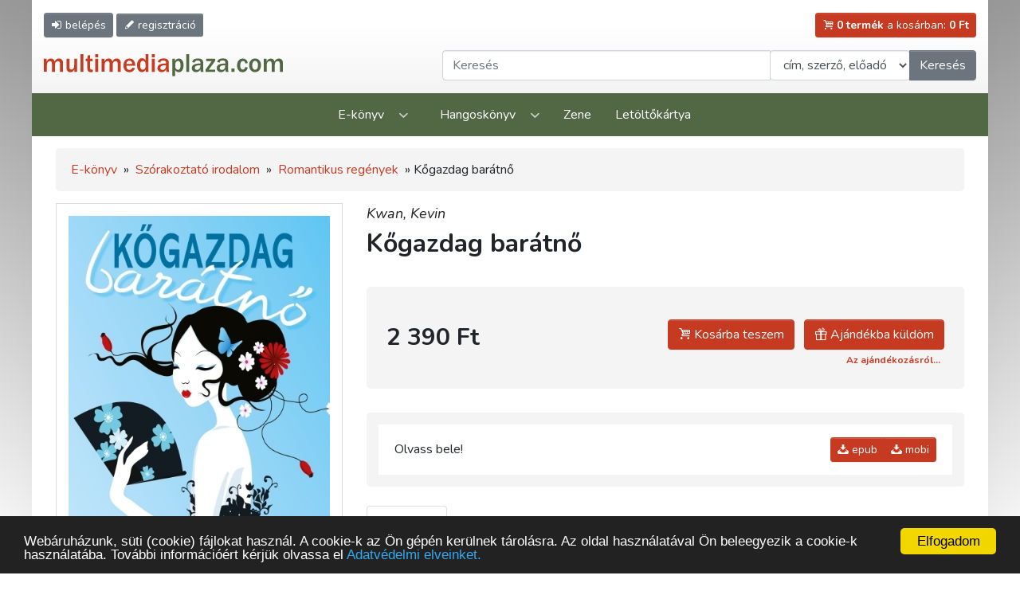

--- FILE ---
content_type: text/html; charset=UTF-8
request_url: https://www.multimediaplaza.com/ebook/8273/kogazdag-baratno
body_size: 9020
content:
<!doctype html>
<html lang="hu">
<head>
	<meta charset="utf-8">
	<meta content="width=device-width, initial-scale=1, shrink-to-fit=no" name="viewport">
	<link rel="icon" href="https://www.multimediaplaza.com/assets/pics/favicon.png" type="image/png">
	<!-- head -->
	
<title>Kossuth Kiadói Csoport</title>
<meta name="description" content="Kossuth Kiadó webshop. Könyvek gyorsan olcsón."/>
<meta name="keywords" content="akciós könyvek, könyvrendelés, könyv, könyvesbolt, könyvek, könyv vásárlás, könyv rendelés"/>

<meta http-equiv="Content-Type" content="text/html; charset=utf-8"/>


			<link href="https://www.multimediaplaza.com/assets/tools/jquery_confirm/jquery-confirm.min.css?v=1.37" rel="stylesheet" media="screen">
	<link rel="stylesheet" href="https://www.multimediaplaza.com/assets/css/bootstrap.css">
<!-- Bootstrap CSS -->
<link rel="stylesheet" href="https://www.multimediaplaza.com/assets/tools/bootstrap4.6/css/bootstrap.min.css.map" >
<link href="https://cdn.jsdelivr.net/npm/glightbox/dist/css/glightbox.min.css" rel="stylesheet">
<link rel="stylesheet" href="https://www.multimediaplaza.com/assets/css/style.css?v=1.37">
<link rel="stylesheet" href="https://www.multimediaplaza.com/assets/css/default.css?v=1.37">
	<!-- end of head -->
		<!-- Global site tag (gtag.js) - Google Analytics -->
	<script async src="https://www.googletagmanager.com/gtag/js?id=G-E8SR8SFWHB"></script>
	<script>
		window.dataLayer = window.dataLayer || [];
		function gtag(){dataLayer.push(arguments);}
		gtag('js', new Date());

		gtag('config', 'G-E8SR8SFWHB');
	</script>
	</head>
<body>
<div class="wrapper page">

	
<header class="container-fluid wrapper" id="header">
	<div class="row align-items-center pt-2 pb-3 pt-lg-3">

		<div class="col-7 col-sm-6 align-self-start order-2 pr-0 order-lg-1">

			<a title="Belépés"
			   href="https://www.multimediaplaza.com/auth/ref_login"
			   class="btn btn-sm btn-secondary"><span
					class="icon-login d-sm-inline-block"></span>
				<span class="d-none d-md-inline"> belépés</a>

			<a title="Regisztráció"
			   href="https://www.multimediaplaza.com/auth/ref_regisztracio"
			   class="btn btn-sm btn-secondary d-sm-inline"><span
						class="icon-pencil"></span><span
						class="d-none d-md-inline"> regisztráció</span></a>

			<button class="btn btn-sm btn-secondary d-lg-none" data-toggle="modal" data-target="#showSearch">
				<span class="icon-search"></span>
				<span class="d-none d-md-inline">Keresés</span>
			</button>

		</div> 

		<div class="col-5 col-sm-6 text-right order-4 order-lg-2">
			<a href="https://www.multimediaplaza.com/cart" class="btn btn-sm btn-danger  "><span
						class="icon-cart"></span> <span
						class="d-none d-sm-inline" id="cart-total-db"><b>0 termék</b> a kosárban:
			</span> <span id="cart-total-ar"><b>0 Ft</b></span></a>
		</div>

		<div class="col-9 col-lg-5 order-1 order-lg-2 mt-0 mt-lg-3 mb-2 mb-lg-0"><a href="https://www.multimediaplaza.com/"><img
					src="https://www.multimediaplaza.com/assets/pics/logo.svg" class="logo" alt=""></a></div>

		<div class="col-lg-7 d-none d-lg-block mt-0 mt-lg-3 order-4">

			<div class="input-group">

	<input type="text"
		   id='kereses_input'
		   value=""
		   class="form-control" placeholder="Keresés" aria-label="Keresendő kifejezés"
		   aria-describedby="button-addon2">

	<div class="input-group-append">
		<select class="form-control"
				name="kereses_hol"
				id="kereses_hol">
			<option value="t.cim,t.szerzo">cím, szerző, előadó</option>
			<option 					value="t.cim">cím</option>
			<option 					value="t.szerzo">szerző, előadó</option>
			<option 					value="t.leiras">leírás</option>
			<option 					value="t.kiado">kiadó</option>

		</select>
	</div>

	<div class="input-group-append">
		<button class="kereso-gomb btn btn-secondary"
				type="button" id="button-addon2">Keresés</button>
	</div>

</div>

		</div>

	</div>
</header>

<nav class="navbar navbar-expand-lg navbar-dark">
	<button class="btn btn-success btn-lg w-100 d-lg-none"
			type="button" data-toggle="collapse" data-target="#main_nav"> Menü <span class="icon-down"></span>
	</button>
	<div class="collapse navbar-collapse" id="main_nav">
		<ul class="navbar-nav mx-auto">
			<li class="nav-item dropdown">
				<a class="nav-link dropdown-toggle" href="#" data-toggle="dropdown">E-könyv</a>
				<div class="dropdown-menu">
					<div class="row">
							<div class='col-lg-3'>
												<a href='https://www.multimediaplaza.com/kategoria/ebook/446/kotelezo-es-ajanlott-irodalom'>Kötelező és ajánlott irodalom</a>
															<a href='https://www.multimediaplaza.com/kategoria/ebook/449/e-konyvek-olvasas'>E-könyvek, olvasás</a>
															<a href='https://www.multimediaplaza.com/kategoria/ebook/471/nyelvtanulas'>Nyelvtanulás</a>
															<a href='https://www.multimediaplaza.com/kategoria/ebook/472/e-konyvek-angolul'>E-könyvek angolul</a>
															<a href='https://www.multimediaplaza.com/kategoria/ebook/400/klasszikus-magyar-proza'>Klasszikus magyar próza</a>
															<a href='https://www.multimediaplaza.com/kategoria/ebook/401/kortars-magyar-proza'>Kortárs magyar próza</a>
															<a href='https://www.multimediaplaza.com/kategoria/ebook/403/magyar-lira'>Magyar líra</a>
															<a href='https://www.multimediaplaza.com/kategoria/ebook/404/vilagirodalom'>Világirodalom</a>
															<a href='https://www.multimediaplaza.com/kategoria/ebook/445/keleti-irodalom'>Keleti irodalom</a>
															<a href='https://www.multimediaplaza.com/kategoria/ebook/424/drama'>Dráma</a>
															<a href='https://www.multimediaplaza.com/kategoria/ebook/423/tortenelmi-regenyek'>Történelmi regények</a>
						</div>
	<div class='col-lg-3'>
												<a href='https://www.multimediaplaza.com/kategoria/ebook/484/ifjusagi-irodalom'>Ifjúsági irodalom</a>
															<a href='https://www.multimediaplaza.com/kategoria/ebook/422/gyermekirodalom'>Gyermekirodalom</a>
															<a class='open-submenu' 
				   href='https://www.multimediaplaza.com/kategoria/ebook/402/szorakoztato-irodalom'>Szórakoztató irodalom</a>
				<ul class='submenu'>
											<li>
							<a href='https://www.multimediaplaza.com/kategoria/ebook/467/szorakoztato-irodalom/krimi'>Krimi</a></li>
											<li>
							<a href='https://www.multimediaplaza.com/kategoria/ebook/433/szorakoztato-irodalom/kaland'>Kaland</a></li>
											<li>
							<a href='https://www.multimediaplaza.com/kategoria/ebook/468/szorakoztato-irodalom/sci-fi'>Sci-fi</a></li>
											<li>
							<a href='https://www.multimediaplaza.com/kategoria/ebook/477/szorakoztato-irodalom/fantasy'>Fantasy</a></li>
											<li>
							<a href='https://www.multimediaplaza.com/kategoria/ebook/429/szorakoztato-irodalom/humor-szatira'>Humor, szatíra</a></li>
											<li>
							<a href='https://www.multimediaplaza.com/kategoria/ebook/428/szorakoztato-irodalom/romantikus-regenyek'>Romantikus regények</a></li>
											<li>
							<a href='https://www.multimediaplaza.com/kategoria/ebook/459/szorakoztato-irodalom/kepregeny'>Képregény</a></li>
									</ul>
															<a href='https://www.multimediaplaza.com/kategoria/ebook/411/memoar-interju'>Memoár, interjú</a>
															<a href='https://www.multimediaplaza.com/kategoria/ebook/448/eletrajz'>Életrajz</a>
						</div>
	<div class='col-lg-3'>
												<a href='https://www.multimediaplaza.com/kategoria/ebook/488/enciklopediak'>Enciklopédiák</a>
															<a href='https://www.multimediaplaza.com/kategoria/ebook/405/muveszet-muveszettortenet'>Művészet, művészettörténet</a>
															<a href='https://www.multimediaplaza.com/kategoria/ebook/406/magyar-tortenelem'>Magyar történelem</a>
															<a href='https://www.multimediaplaza.com/kategoria/ebook/486/vilagtortenelem'>Világtörténelem</a>
															<a href='https://www.multimediaplaza.com/kategoria/ebook/442/politika'>Politika</a>
															<a href='https://www.multimediaplaza.com/kategoria/ebook/441/gazdasag'>Gazdaság</a>
															<a href='https://www.multimediaplaza.com/kategoria/ebook/473/jog-kozigazgatas'>Jog, közigazgatás</a>
															<a href='https://www.multimediaplaza.com/kategoria/ebook/432/szociologia'>Szociológia</a>
															<a href='https://www.multimediaplaza.com/kategoria/ebook/476/lelektan'>Lélektan</a>
															<a href='https://www.multimediaplaza.com/kategoria/ebook/407/filozofia-etika'>Filozófia, etika</a>
															<a href='https://www.multimediaplaza.com/kategoria/ebook/431/irodalom-es-kulturtortenet'>Irodalom- és kultúrtörténet</a>
						</div>
	<div class='col-lg-3'>
												<a href='https://www.multimediaplaza.com/kategoria/ebook/466/zene'>Zene</a>
															<a href='https://www.multimediaplaza.com/kategoria/ebook/408/termeszettudomany'>Természettudomány</a>
															<a href='https://www.multimediaplaza.com/kategoria/ebook/430/utleiras-utazas'>Útleírás, utazás</a>
															<a href='https://www.multimediaplaza.com/kategoria/ebook/409/egeszseg-eletmod'>Egészség, életmód</a>
															<a href='https://www.multimediaplaza.com/kategoria/ebook/440/sport'>Sport</a>
															<a class='open-submenu' 
				   href='https://www.multimediaplaza.com/kategoria/ebook/434/informatika'>Informatika</a>
				<ul class='submenu'>
											<li>
							<a href='https://www.multimediaplaza.com/kategoria/ebook/479/informatika/informatika-ecdl'>Informatika, ECDL</a></li>
											<li>
							<a href='https://www.multimediaplaza.com/kategoria/ebook/463/informatika/szak-kiado'>SZAK Kiadó</a></li>
											<li>
							<a href='https://www.multimediaplaza.com/kategoria/ebook/464/informatika/mercator-studio'>Mercator Stúdió</a></li>
									</ul>
															<a href='https://www.multimediaplaza.com/kategoria/ebook/485/vallas'>Vallás</a>
															<a href='https://www.multimediaplaza.com/kategoria/ebook/460/ezoteria'>Ezotéria</a>
															<a href='https://www.multimediaplaza.com/kategoria/ebook/444/turistaterkep'>Turistatérkép</a>
						</div>
					</div>
				</div>
			</li>
			<li class="nav-item dropdown">
				<a class="nav-link dropdown-toggle" href="#" data-toggle="dropdown">Hangoskönyv</a>
				<div class="dropdown-menu">
					<div class="row">
							<div class='col-lg-3'>
												<a href='https://www.multimediaplaza.com/kategoria/hangoskonyv/450/ajanlott-irodalom'>Ajánlott irodalom</a>
															<a href='https://www.multimediaplaza.com/kategoria/hangoskonyv/489/gyerekeknek'>Gyerekeknek</a>
															<a href='https://www.multimediaplaza.com/kategoria/hangoskonyv/417/ifjusagi-irodalom'>Ifjúsági irodalom</a>
						</div>
	<div class='col-lg-3'>
												<a href='https://www.multimediaplaza.com/kategoria/hangoskonyv/412/regeny'>Regény</a>
															<a href='https://www.multimediaplaza.com/kategoria/hangoskonyv/413/novella-elbeszeles'>Novella, elbeszélés</a>
															<a href='https://www.multimediaplaza.com/kategoria/hangoskonyv/414/lira-es-bolcselet'>Líra és bölcselet</a>
						</div>
	<div class='col-lg-3'>
												<a href='https://www.multimediaplaza.com/kategoria/hangoskonyv/481/rejto-jeno-muvei'>Rejtő Jenő művei</a>
															<a href='https://www.multimediaplaza.com/kategoria/hangoskonyv/416/szorakoztato-irodalom'>Szórakoztató irodalom</a>
															<a href='https://www.multimediaplaza.com/kategoria/hangoskonyv/415/ismeretterjesztes'>Ismeretterjesztés</a>
						</div>
	<div class='col-lg-3'>
												<a href='https://www.multimediaplaza.com/kategoria/hangoskonyv/418/hangos-utikonyvek'>Hangos útikönyvek</a>
						</div>
					</div>
				</div>
			</li>
			<li class="nav-item"><a class="nav-link" href="https://www.multimediaplaza.com/kategoria/zene">Zene</a></li>
			<!--<li class="nav-item"><a class="nav-link" href="https://www.multimediaplaza.com/kategoria/multimedia">Multimédia</a></li>-->
			<li class="nav-item"><a class="nav-link" href="https://www.multimediaplaza.com/letoltokartya">Letöltőkártya</a></li>
		</ul>
	</div>
</nav>
	<div class="container-fluid wrapper">
		<div class="row">
			<div class="col">
				<main>
					<div class="container-fluid wrapper">
	<div class="row">
		<div class="col">
			<main>
				<!-- morzsi -->
									<div class="breadcrumb">
												<a href="https://www.multimediaplaza.com/kategoria/ebook/osszes/lista">E-könyv</a> » 					    													<a href="https://www.multimediaplaza.com/kategoria/ebook/402/szorakoztato-irodalom">Szórakoztató irodalom</a> »
												<a href="https://www.multimediaplaza.com/kategoria/ebook/428/romantikus-regenyek">Romantikus regények</a> »
											Kőgazdag barátnő					</div>
				
				<!-- termek adatok -->
				<div class="row product-page">

					<!-- kepek -->
					<div class="col-sm-4 image">

						<div class="image-wrapper">

							<a href="https://www.multimediaplaza.com/letoltes/termekek/ebook/Kwan_Kogazdag_baratno/kep.jpg"
							   data-gallery="gallery3" class="glightbox">
								<img src="https://www.multimediaplaza.com/letoltes/termekek/ebook/Kwan_Kogazdag_baratno/kep.jpg"
									 alt="Kép: Kőgazdag barátnő"
									 class="product-image"></a>


							

													</div>

						<!-- meta adatok -->
													<div class="product-properties d-none d-sm-block">
								<ul>
																														<li><small style="font-size:75%;color:#777;font-variant: small-caps;font-weight: bold">FORDÍTOTTA:     </small><br><strong> Németh Dorottya</strong>											</li>
																																								<li><small style="font-size:75%;color:#777;font-variant: small-caps;font-weight: bold">EREDETI CÍM:    </small><br><strong> Crazy Rich Girlfriend</strong>											</li>
																																								<li><small style="font-size:75%;color:#777;font-variant: small-caps;font-weight: bold">KIADÓ:          </small><br><strong><a href="https://www.multimediaplaza.com/kereses/lista?mit=+Kossuth+Kiad%C3%B3&hol=t.kiado"> Kossuth Kiadó</a></strong>											</li>
																																								<li><small style="font-size:75%;color:#777;font-variant: small-caps;font-weight: bold">MEGJELENÉS ÉVE: </small><br><strong> 2018</strong>											</li>
																																								<li><small style="font-size:75%;color:#777;font-variant: small-caps;font-weight: bold">OLDALSZÁM:      </small><br><strong> 432 oldal</strong>											</li>
																																								<li><small style="font-size:75%;color:#777;font-variant: small-caps;font-weight: bold">ISBN:           </small><br><strong> ISBN 9789630993951</strong>											</li>
																											</ul>
							</div>
						
						<!-- iStore, Google linkek hidden only XS -->
						<div class="mt-5 d-none d-sm-block">
															<a href="https://itunes.apple.com/hu/book/id1445832699"><img
											src="https://www.multimediaplaza.com/assets/pics/ibookstore.png"
											alt="apple store link"
											class="m-2"></a>
																						<a href="https://play.google.com/store/books/details?id=EnV9DwAAQBAJ"><img
											src="https://www.multimediaplaza.com/assets/pics/google-play.png"
											alt="google play link"
											class="m-2"></a>
													</div>

					</div>

					<div class="col-sm-8">
						<h1>
														<div class="author"><a style="color:#222222" href="https://www.multimediaplaza.com/kereses/lista?mit=Kwan&hol=t.szerzo" >Kwan, </a><a style="color:#222222" href="https://www.multimediaplaza.com/kereses/lista?mit=Kevin&hol=t.szerzo" >Kevin</a></div>							Kőgazdag barátnő
						</h1>


						
													<div class="price-box">
																<div class="price-wrapper">
																		<div class="price">2 390 Ft
									</div>
								</div>

								<div class="cart">
																			<a class="btn btn-danger mr-2 mt-3"
										   data-ar_format="2 390 Ft"
										   data-img="https://www.multimediaplaza.com/letoltes/termekek/ebook/Kwan_Kogazdag_baratno/kep.jpg"
										   data-cim="Kőgazdag barátnő"
										   data-szerzo="Kwan, Kevin"
										   data-tid="8273"
										   data-ar="2390"
										   data-ajandek="0"
										   data-toggle="modal"
										   data-target="#addToCart">
											<span class="icon-cart"></span> Kosárba teszem </a>
										<a class="btn btn-danger mt-3"
										   data-ajandek="1"
										   data-toggle="modal"
										   data-target="#addToCart"
										   data-ar="2390"
										   data-ar_format="2 390 Ft"
										   data-img="https://www.multimediaplaza.com/letoltes/termekek/ebook/Kwan_Kogazdag_baratno/kep.jpg"
										   data-cim="Kőgazdag barátnő"
										   data-szerzo="Kwan, Kevin"
										   data-tid="8273">
											<span class="icon-gift"></span> Ajándékba küldöm
										</a>

										<br><a href="https://www.multimediaplaza.com/informacio/ajandekozas"><span
													class="badge badge-default"> Az ajándékozásról...</span></a>
																	</div>


							</div>
						
						
							<div class="downloads">
								
									
									
										<table class="dtable dtolvass">
																																				<tr>
														<td>Olvass bele!</td>
														<td class="text-right">
															<div class="btn-group mt-3" role="group"
																 aria-label="Basic example">
																<a href="javascript:elokeszites_reszlet('c3Ftb0MvR3BGTlNtQlpwUkM1UHlBaXNUdi9hSTZmZDAzUk1IT21ER3d6cG5YWjFVOHR4TjBjL0JhQ0FQUmlDTWZyWTMvTjI5Sll4bGcwd0hLUU9INHc9PQ==/0Kwan_Kogazdag_baratno.epub','0Kwan_Kogazdag_baratno.epub')"
																   class="btn btn-sm btn-danger mb-3"><i
																			class="icon-download"></i> epub																</a>
																																	<a href="javascript:elokeszites_reszlet('c3Ftb0MvR3BGTlNtQlpwUkM1UHlBaXNUdi9hSTZmZDAzUk1IT21ER3d6cG5YWjFVOHR4TjBjL0JhQ0FQUmlDTWZyWTMvTjI5Sll4bGcwd0hLUU9INHc9PQ==/0Kwan_Kogazdag_baratno.mobi','0Kwan_Kogazdag_baratno.epub')"
																	   class="btn btn-sm btn-danger mb-3"><i
																				class="icon-download"></i> mobi</a>
																															</div>
														</td>
													</tr>
																																	</table>

									
								
							</div>

						
						<!-- meta adatok -->
													<div class="product-properties mt-3 d-block d-sm-none">
								<ul>
																														<li><small style="font-size:75%;color:#777;font-variant: small-caps;font-weight: bold">FORDÍTOTTA:     </small><br><strong> Németh Dorottya</strong>											</li>
																																								<li><small style="font-size:75%;color:#777;font-variant: small-caps;font-weight: bold">EREDETI CÍM:    </small><br><strong> Crazy Rich Girlfriend</strong>											</li>
																																								<li><small style="font-size:75%;color:#777;font-variant: small-caps;font-weight: bold">KIADÓ:          </small><br><strong><a href="https://www.multimediaplaza.com/kereses/lista?mit=+Kossuth+Kiad%C3%B3&hol=t.kiado"> Kossuth Kiadó</a></strong>											</li>
																																								<li><small style="font-size:75%;color:#777;font-variant: small-caps;font-weight: bold">MEGJELENÉS ÉVE: </small><br><strong> 2018</strong>											</li>
																																								<li><small style="font-size:75%;color:#777;font-variant: small-caps;font-weight: bold">OLDALSZÁM:      </small><br><strong> 432 oldal</strong>											</li>
																																								<li><small style="font-size:75%;color:#777;font-variant: small-caps;font-weight: bold">ISBN:           </small><br><strong> ISBN 9789630993951</strong>											</li>
																											</ul>
							</div>
						
						<!-- iStore, Google linkek -->
						<div class="mt-3 d-block d-sm-none">
															<a href="https://itunes.apple.com/hu/book/id1445832699"><img
											src="https://www.multimediaplaza.com/assets/pics/ibookstore.png"
											alt="apple store link"
											class="m-1"></a>
																						<a href="https://play.google.com/store/books/details?id=EnV9DwAAQBAJ"><img
											src="https://www.multimediaplaza.com/assets/pics/google-play.png"
											alt="google play link"
											class="m-1"></a>
													</div>


						<ul class="nav nav-tabs mt-4 mb-4" role="tablist">

															<li class="nav-item" role="presentation">
									<a class="nav-link  active "
									   id="ismerteto-tab" data-toggle="tab" href="#ismerteto"
									   role="tab" aria-controls="ismerteto" aria-selected="true">Ismertető</a>

								</li>
							
							
							
						</ul>

						<div class="tab-content">

															<div class="tab-pane termek-leiras  active fade in show "
									 id="ismerteto" role="tabpanel"
									 aria-labelledby="ismerteto-tab">
									<div id="leiras_8273">
										<div id="ht_4648" class="tab-panein active editablediv" data-html-field="ismerteto" data-html-type="db" data-html-name="kiadvany" data-html-id="2121">
<p style=""><span style=" "><em>Alamak!<br />   </em>A <a href="https://www.multimediaplaza.com/ekonyvek/adatlap/8272"><em>Kőgazdag ázsiaiak</em></a> története folytatódik a <em>Kőgazdag barátnő</em> történetében. Néhány év eltelt ugyan, de az események mozgatórugói ugyanazok: pénz, hírnév, pletyka. És persze a hagyományok. <br />   Úgy tűnik, a szerelmesek, Nick és Rachel végre révbe érnek és legyőzik a családi ármánykodást, de Eleanor még korántsem fogyott ki az ötletekből, hogyan távolíthatná el az amerikai lányt imádott fia mellől. A tét óriási: ki örökli az igazi nagy vagyont, a Young család ősi birtokát, a varázslatos Tyersall Parkot, amely minden hatalom és gazdagság szimbóluma? Megengedi-e a család, hogy a nagymama Rachel miatt kizárja kedvenc unokáját a végrendeletéből? Meginog-e Nick a nyomás alatt, és ismét sikerül-e eltávolítani egymástól a két fiatalt? Vagy talán Rachel múltjából bukkan fel újra valaki, aki épp kapóra jön az ellendrukkereknek? Korábbi ismerőseink, Astrid Teo, Kitty Pong és Araminta Khoo házassága is érdekesen alakul.<br />   És mindeközben csillognak a gyémántok, száguldanak a sportkocsik és megállíthatatlanul röpködnek a milliók…</span></p>
</div>									</div>
																	</div>
							
							
													</div>

					</div>

				</div>

				<h2 class="section-title">
	<span class="title">További ajánlatunk</span>
	</h2>
	<div class="product-list">
					<div class="product-box">
				<div class="inner">

					<div class="title" title="Bloomsbury szerelmesei">
						Bloomsbury szerelmesei 2. - Vanessa és az élet művészete</div>

					<a href="https://www.multimediaplaza.com/ebook/13370/bloomsbury-szerelmesei-2-vanessa-es-az-elet-muveszete"
					   class="image" title="Szerző: Stefanie H. Martin">

						<img class="product-box-img"
							 src="https://www.multimediaplaza.com/letoltes/termekek/ebook/Bloomsbury2/kep.jpg"
							 alt="borító: Bloomsbury szerelmesei 2. - Vanessa és az élet művészete>">
 
						<div class="badges">
																				</div>
					</a>

											<div class="price-wrapper">
														<div class="price">3 590 Ft
							</div>
						</div>
						<div class="buttons">

							
														<button class="btn btn-danger"
									data-target="#addToCart"
									data-toggle="modal"
									data-ar="3590"
									data-ar_format="3 590 Ft"
									data-img="https://www.multimediaplaza.com/letoltes/termekek/ebook/Bloomsbury2/kep.jpg"
									data-cim="Bloomsbury szerelmesei 2. - Vanessa és az élet művészete"
									data-szerzo="Stefanie H. Martin"
									data-tid="13370"><span class="icon-cart"></span> kosárba
							</button>
                            

						</div>

					
				</div>
			</div>
					<div class="product-box">
				<div class="inner">

					<div class="title" title="">
						Nyár, fesztivál, szerelem</div>

					<a href="https://www.multimediaplaza.com/ebook/13020/nyar-fesztival-szerelem"
					   class="image" title="Szerző: Rachel Burton">

						<img class="product-box-img"
							 src="https://www.multimediaplaza.com/letoltes/termekek/ebook/nyar_fesztival_9789634528036/kep.jpg"
							 alt="borító: Nyár, fesztivál, szerelem>">
 
						<div class="badges">
																				</div>
					</a>

											<div class="price-wrapper">
														<div class="price">2 799 Ft
							</div>
						</div>
						<div class="buttons">

							
														<button class="btn btn-danger"
									data-target="#addToCart"
									data-toggle="modal"
									data-ar="2799"
									data-ar_format="2 799 Ft"
									data-img="https://www.multimediaplaza.com/letoltes/termekek/ebook/nyar_fesztival_9789634528036/kep.jpg"
									data-cim="Nyár, fesztivál, szerelem"
									data-szerzo="Rachel Burton"
									data-tid="13020"><span class="icon-cart"></span> kosárba
							</button>
                            

						</div>

					
				</div>
			</div>
					<div class="product-box">
				<div class="inner">

					<div class="title" title="Willow Creek Valley 2.">
						Egy érzés idecsábít</div>

					<a href="https://www.multimediaplaza.com/ebook/12471/egy-erzes-idecsabit"
					   class="image" title="Szerző: Corinne Michaels">

						<img class="product-box-img"
							 src="https://www.multimediaplaza.com/letoltes/termekek/ebook/2022_Corine_Michaels_Egy_erzes_ide_csabit/kep.jpg"
							 alt="borító: Egy érzés idecsábít>">
 
						<div class="badges">
																				</div>
					</a>

											<div class="price-wrapper">
														<div class="price">3 999 Ft
							</div>
						</div>
						<div class="buttons">

							
														<button class="btn btn-danger"
									data-target="#addToCart"
									data-toggle="modal"
									data-ar="3999"
									data-ar_format="3 999 Ft"
									data-img="https://www.multimediaplaza.com/letoltes/termekek/ebook/2022_Corine_Michaels_Egy_erzes_ide_csabit/kep.jpg"
									data-cim="Egy érzés idecsábít"
									data-szerzo="Corinne Michaels"
									data-tid="12471"><span class="icon-cart"></span> kosárba
							</button>
                            

						</div>

					
				</div>
			</div>
					<div class="product-box">
				<div class="inner">

					<div class="title" title="">
						Vaskirályné</div>

					<a href="https://www.multimediaplaza.com/ebook/11688/vaskiralyne"
					   class="image" title="Szerző: Joanna Courtney">

						<img class="product-box-img"
							 src="https://www.multimediaplaza.com/letoltes/termekek/ebook/vaskiralyne_9789634525868/kep.jpg"
							 alt="borító: Vaskirályné>">
 
						<div class="badges">
																				</div>
					</a>

											<div class="price-wrapper">
														<div class="price">2 999 Ft
							</div>
						</div>
						<div class="buttons">

							
														<button class="btn btn-danger"
									data-target="#addToCart"
									data-toggle="modal"
									data-ar="2999"
									data-ar_format="2 999 Ft"
									data-img="https://www.multimediaplaza.com/letoltes/termekek/ebook/vaskiralyne_9789634525868/kep.jpg"
									data-cim="Vaskirályné"
									data-szerzo="Joanna Courtney"
									data-tid="11688"><span class="icon-cart"></span> kosárba
							</button>
                            

						</div>

					
				</div>
			</div>
					<div class="product-box">
				<div class="inner">

					<div class="title" title="Nászút a Titanicon">
						A második Mrs. Astor</div>

					<a href="https://www.multimediaplaza.com/ebook/11487/a-masodik-mrs-astor"
					   class="image" title="Szerző: Shana Abé">

						<img class="product-box-img"
							 src="https://www.multimediaplaza.com/letoltes/termekek/ebook/A_masodik_Mrs_Astor/kep.jpg"
							 alt="borító: A második Mrs. Astor>">
 
						<div class="badges">
																				</div>
					</a>

											<div class="price-wrapper">
														<div class="price">2 790 Ft
							</div>
						</div>
						<div class="buttons">

							
														<button class="btn btn-danger"
									data-target="#addToCart"
									data-toggle="modal"
									data-ar="2790"
									data-ar_format="2 790 Ft"
									data-img="https://www.multimediaplaza.com/letoltes/termekek/ebook/A_masodik_Mrs_Astor/kep.jpg"
									data-cim="A második Mrs. Astor"
									data-szerzo="Shana Abé"
									data-tid="11487"><span class="icon-cart"></span> kosárba
							</button>
                            

						</div>

					
				</div>
			</div>
					<div class="product-box">
				<div class="inner">

					<div class="title" title="">
						Fixed Forever - Örökké őrizlek</div>

					<a href="https://www.multimediaplaza.com/ebook/9568/fixed-forever-orokke-orizlek"
					   class="image" title="Szerző: Laurelin Paige">

						<img class="product-box-img"
							 src="https://www.multimediaplaza.com/letoltes/termekek/ebook/fixed_forever_orokke_orizlek/kep.jpg"
							 alt="borító: Fixed Forever - Örökké őrizlek>">
 
						<div class="badges">
																				</div>
					</a>

											<div class="price-wrapper">
														<div class="price">2 390 Ft
							</div>
						</div>
						<div class="buttons">

							
														<button class="btn btn-danger"
									data-target="#addToCart"
									data-toggle="modal"
									data-ar="2390"
									data-ar_format="2 390 Ft"
									data-img="https://www.multimediaplaza.com/letoltes/termekek/ebook/fixed_forever_orokke_orizlek/kep.jpg"
									data-cim="Fixed Forever - Örökké őrizlek"
									data-szerzo="Laurelin Paige"
									data-tid="9568"><span class="icon-cart"></span> kosárba
							</button>
                            

						</div>

					
				</div>
			</div>
					<div class="product-box">
				<div class="inner">

					<div class="title" title="A kék tigris rejtélye">
						Párizs mindig jó ötlet</div>

					<a href="https://www.multimediaplaza.com/ebook/8012/parizs-mindig-jo-otlet"
					   class="image" title="Szerző: Nicolas Barreau">

						<img class="product-box-img"
							 src="https://www.multimediaplaza.com/letoltes/termekek/ebook/parizs_mindig_jo_otlet/kep.jpg"
							 alt="borító: Párizs mindig jó ötlet>">
 
						<div class="badges">
																				</div>
					</a>

											<div class="price-wrapper">
														<div class="price">2 100 Ft
							</div>
						</div>
						<div class="buttons">

							
														<button class="btn btn-danger"
									data-target="#addToCart"
									data-toggle="modal"
									data-ar="2100"
									data-ar_format="2 100 Ft"
									data-img="https://www.multimediaplaza.com/letoltes/termekek/ebook/parizs_mindig_jo_otlet/kep.jpg"
									data-cim="Párizs mindig jó ötlet"
									data-szerzo="Nicolas Barreau"
									data-tid="8012"><span class="icon-cart"></span> kosárba
							</button>
                            

						</div>

					
				</div>
			</div>
					<div class="product-box">
				<div class="inner">

					<div class="title" title="">
						A sors könyve</div>

					<a href="https://www.multimediaplaza.com/ebook/3768/a-sors-konyve"
					   class="image" title="Szerző: Parinoush Saniee">

						<img class="product-box-img"
							 src="https://www.multimediaplaza.com/letoltes/termekek/ebook/Saniee_A_sors_konyve/kep.jpg"
							 alt="borító: A sors könyve>">
 
						<div class="badges">
																				</div>
					</a>

											<div class="price-wrapper">
														<div class="price">2 770 Ft
							</div>
						</div>
						<div class="buttons">

							
														<button class="btn btn-danger"
									data-target="#addToCart"
									data-toggle="modal"
									data-ar="2770"
									data-ar_format="2 770 Ft"
									data-img="https://www.multimediaplaza.com/letoltes/termekek/ebook/Saniee_A_sors_konyve/kep.jpg"
									data-cim="A sors könyve"
									data-szerzo="Parinoush Saniee"
									data-tid="3768"><span class="icon-cart"></span> kosárba
							</button>
                            

						</div>

					
				</div>
			</div>
			</div>
				<h2 class="section-title">Hasznos holmik</h2>
<div class="row">
	<div class="col-sm-4">
		<a class="news-box" href="https://www.multimediaplaza.com/szabadon_letoltheto/ekonyvek">
			<img src="https://www.multimediaplaza.com/assets/pics/hirek/szabadon-letoltheto.jpg" alt="">
			<span>Szabadon letölthető</span>
		</a>
	</div>
	<div class="col-sm-4">
		<a class="news-box" href="https://www.multimediaplaza.com/informacio/ajandekozas">
			<img src="https://www.multimediaplaza.com/assets/pics/hirek/kuldj-ajandekot.jpg" alt="">
			<span>Küldj ajándékot!</span>
		</a>
	</div>
	<!-- href="https://www.kossuth.hu/hirlevel/news/multimediaplaza"-->
	<div class="col-sm-4">
		<a class="news-box" href="https://www.multimediaplaza.com/kategoria/hangoskonyv/osszes/lista" >
			<img src="https://www.multimediaplaza.com/assets/pics/hirek/hallgass-bele.jpg" alt="">
			<span>Hallgass bele!</span>
		</a>
	</div>
</div>


			</main>
		</div>
	</div>
</div>
				</main>
			</div>
		</div>
	</div>
	
<footer>
	<div class="container-fluid wrapper">
		<div class="row">
			<div class="col">
				<ul class="pl-0 pt-4 pb-2">
					<li><a href="https://www.multimediaplaza.com/informacio/uzletszabalyzat#5">Fizetési módok</a></li>
					<li><a href="https://www.multimediaplaza.com/informacio/vasarlasi_utmutato">Vásárlási útmutató</a></li>
					<li><a href="https://www.multimediaplaza.com/informacio/uzletszabalyzat">Üzletszabályzat</a></li>
					<li><a href="https://www.multimediaplaza.com/informacio/adatvedelem">Adatvédelmi tájékoztató</a></li>
					<!--<li><a href="https://www.multimediaplaza.com/informacio/aszf">ÁSZF</a></li>-->
					<!--<li><a href="https://www.multimediaplaza.com/informacio/GYIK">GY.I.K.</a></li>-->
					<li><a href="https://www.multimediaplaza.com/informacio/kapcsolat">Kapcsolat</a></li>
					<li><a href="https://www.multimediaplaza.com/informacio/impresszum">Impresszum</a></li>
				</ul>
			</div>
		</div>
		<div class="row align-items-center">
			<div class="col-md-4 col-lg-3 text-center mb-2 mb-md-0 text-md-right">
				<h4 class="mb-0">Hírlevél</h4>
				<a target="adatvedelem"
				   href="https://www.multimediaplaza.com/informacio/adatvedelem">
					Feliratkozás előtt olvassa el adatvédelmi tájékoztatónkat!</a>
			</div>
			<div class="col-md-8 col-lg-6">
				<form id='fel_form' class="form-inline justify-content-center justify-content-md-start">
					<input id="felemail"
						   name="felemail"
						   type="email"
						   placeholder="E-mail cím"
						   class="form-control mr-0 mr-sm-2 mb-2 mb-sm-0">
					<a href="javascript:feliratkozas();" class="btn btn-secondary">Feliratkozom a hírlevélre</a>
				</form>
			</div>
			<div class="col-lg-3 small mt-3 mt-lg-0 text-center">©2021 multimediaplaza.com</div>
		</div>
	</div>
</footer>
 
</div>
<!-- include -->
<div class="modal cart fade" id="addToCart" tabindex="-1"
	 aria-labelledby="addToCartLabel" aria-hidden="true">
	<div class="modal-dialog modal-dialog-centered">
		<div class="modal-content">
			<div class="modal-header">
				<div class="modal-title font-weight-bold" id="addToCartLabel">A termék bekerült a kosárba</div>
				<button type="button" class="close" data-dismiss="modal" aria-label="Close">
					<span aria-hidden="true">&times;</span>
				</button>
			</div>
			<div class="modal-body">
				<div class="product">
					<div class="image" style="background-color: #efefef;padding:4px;">
						<img id="cart_img"
							 src="" alt="cover"></div>
					<div class="name">
						<i id="cart_author"></i><br>
						<b id="cart_title"></b><br>
						<b id="cart_price"></b>
					</div>
				</div>
				<p class="cart_ajandek"></p>
				<p id="kosar_info" class="mt-4 mb-2"></p>
			</div>
			<div class="modal-footer">
				<button type="button" class="btn btn-light" data-dismiss="modal"><i class="icon-search"></i> folytatom a válogatást</button>
				<a href="https://www.multimediaplaza.com/cart"
				   type="button"
				   class="btn btn-danger ml-auto"><i class="icon-cart"></i> tovább a fizetéshez</a>
			</div>
		</div>
	</div>
</div>

<div class="modal cart fade" id="showSearch" tabindex="-1"
	 aria-labelledby="showSearchLabel" aria-hidden="true">
	 <div class="modal-dialog modal-dialog-centered">
		<div class="modal-content">
			<div class="modal-header">
				<div class="modal-title font-weight-bold" id="showSearchLabel">Keresés</div>
				<button type="button" class="close" data-dismiss="modal" aria-label="Close">
					<span aria-hidden="true">&times;</span>
				</button>
			</div>
			<div class="modal-body">
				<label>Keresendő kifejezés:</label>
				<div class="form-group">
				<input type="text" id="kereso_mit" class="form-control">
				</div>
				<div class="form-group">
				<select class="form-control"
						name="kereso_hol"
						id="kereso_hol">
					<option value="t.cim">cím</option>
					<option value="t.szerzo">szerző, előadó</option>
					<option value="t.leiras">leírás</option>
					<option value="t.kiado">kiadó</option>
				</select>
				</div>
			</div>
			<div class="modal-footer">
				<!--<a href="#" type="button" class=" btn btn-light">részletes keresés</a>-->
				<a href="javascript:kereso_mobil()" type="button" class="btn btn-danger ml-auto">keresés</a>
			</div>
		</div>
	 </div>
</div>


<!-- load inline html for controller -->
			<div class="modal cart fade" id="loginPop" tabindex="-1"
	 aria-labelledby="loginPopLabel" aria-hidden="true">
	<div class="modal-dialog modal-dialog-centered">
		<div class="modal-content">
			<div class="modal-header">
				<div class="modal-title font-weight-bold" id="loginPopLabel">Belépés</div>
				<button type="button" class="close" data-dismiss="modal" aria-label="Close">
					<span aria-hidden="true">&times;</span>
				</button>
			</div>
			<div class="modal-body">
				<div id="login-row" class="row justify-content-center align-items-center">
					<div id="login-column" class="col-md-12">
						<div id="login-box" class="col-md-12">
							<form id="login-form" class="form" action="" method="post">

								<div class="form-group">
									<label for="username" class="text-black">E-mail cím amivel regisztráltál:</label><br>
									<input type="email" name="login-email" id="login-email"
										   class="form-control">
								</div>
								<div class="form-group">
									<label for="password" class="text-blac">Jelszó:</label><br>
									<input type="password" name="login-password" id="login-password"
										   class="form-control">
								</div>
								<div id="register-link" class="text-right">
									<p class="text-left">Ha még nincs fiókod nálunk, regisztrálj!</p>
									<a href="https://www.multimediaplaza.com/auth/regisztracio">Regisztráció</a> -
									<a href="https://www.multimediaplaza.com/auth/elfelejtett_jelszo">Elfelejtett jelszó</a>
								</div>
							</form>
						</div>
					</div>
				</div>

			</div>
			<div class="modal-footer">
				<a href="javascript:login()" type="button" class="btn btn-danger ml-auto">Belépek</a>
			</div>
		</div>
	</div>
</div>
	<script src="https://code.jquery.com/jquery-3.5.1.min.js"></script>
<script src="https://cdn.jsdelivr.net/npm/bootstrap@4.6.0/dist/js/bootstrap.bundle.min.js"></script>
<script src="https://cdn.jsdelivr.net/gh/mcstudios/glightbox/dist/js/glightbox.min.js"></script>

<script src="https://www.multimediaplaza.com/assets/js/scripts.js"></script>
<script src="https://www.multimediaplaza.com/assets/js/default.js"></script> 
<!-- include extra js files from controller -->
			<script src="https://www.multimediaplaza.com/assets/tools/jquery_overlay/loadingoverlay.min.js?v=1.37"></script>
			<script src="https://www.multimediaplaza.com/assets/tools/jquery_confirm/jquery-confirm.min.js?v=1.37"></script>
	<!-- inline scripts related to this page -->
<!-- load inline js -->
<!-- Begin Cookie Consent plugin by Silktide - https://silktide.com/cookieconsent -->
<script type="text/javascript">
	window.cookieconsent_options = {
		"message": "Webáruházunk, süti (cookie) fájlokat használ. A cookie-k az Ön gépén kerülnek tárolásra. " +
			" Az oldal használatával Ön beleegyezik a cookie-k használatába." +
			" További információért kérjük olvassa el ",
		"dismiss": "Elfogadom",
		"learnMore": "Adatvédelmi elveinket.",
		"link": "https://www.multimediaplaza.com/informacio/adatvedelem",
		"theme": "dark-bottom"
	};
</script>
<script type="text/javascript"
		src="//cdnjs.cloudflare.com/ajax/libs/cookieconsent2/1.0.9/cookieconsent.min.js"></script>


<!-- End Cookie Consent plugin -->

<script type="text/javascript">
	let SITE_URL = 'https://www.multimediaplaza.com/',
	    PAGE_URL = 'https://www.multimediaplaza.com/ebook/8273/kogazdag-baratno',
	    CSS_VERSION = '1.37',
	    JS_VERSION = '1.37'

	$(document).ready(function () {

	});

</script>
	<script>
		(function (i, s, o, g, r, a, m) {
			i['GoogleAnalyticsObject'] = r;
			i[r] = i[r] || function () {
				(i[r].q = i[r].q || []).push(arguments)
			}, i[r].l = 1 * new Date();
			a = s.createElement(o),
				m = s.getElementsByTagName(o)[0];
			a.async = 1;
			a.src = g;
			m.parentNode.insertBefore(a, m)
		})(window, document, 'script', '//www.google-analytics.com/analytics.js', 'ga');
		ga('create', 'UA-3296971-4', 'auto');
		ga('require', 'displayfeatures');
		ga('send', 'pageview');
	</script>

</body>
</html>

